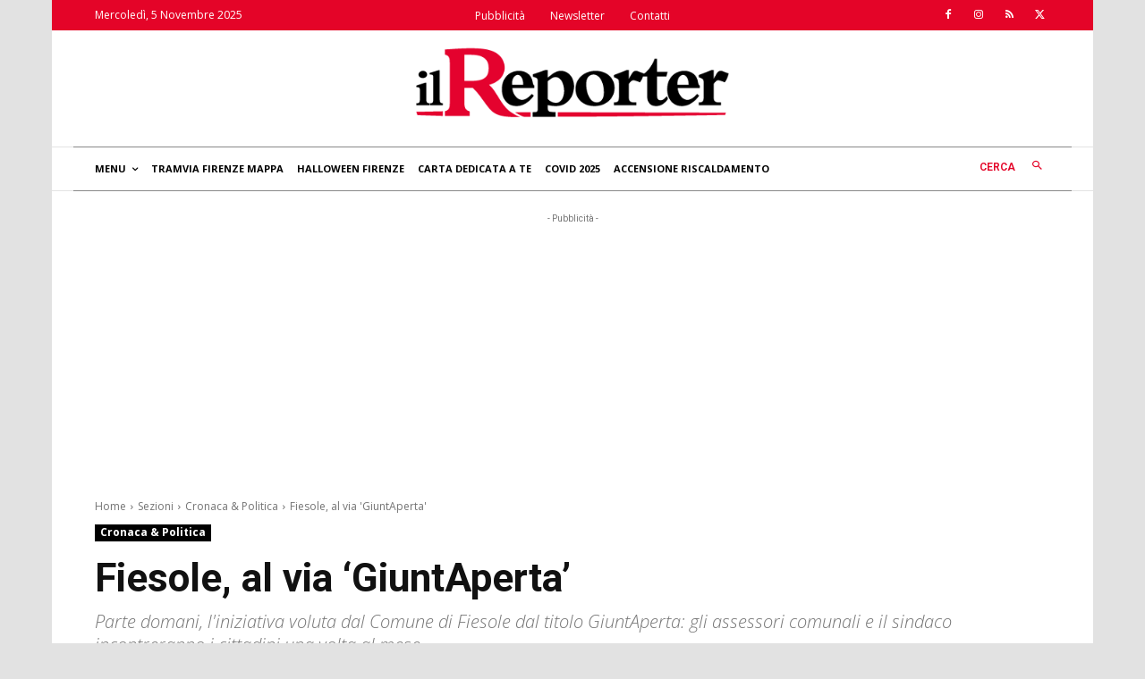

--- FILE ---
content_type: text/html; charset=utf-8
request_url: https://www.google.com/recaptcha/api2/aframe
body_size: 266
content:
<!DOCTYPE HTML><html><head><meta http-equiv="content-type" content="text/html; charset=UTF-8"></head><body><script nonce="lMb7-ADSqRPIaOrg-d8hYw">/** Anti-fraud and anti-abuse applications only. See google.com/recaptcha */ try{var clients={'sodar':'https://pagead2.googlesyndication.com/pagead/sodar?'};window.addEventListener("message",function(a){try{if(a.source===window.parent){var b=JSON.parse(a.data);var c=clients[b['id']];if(c){var d=document.createElement('img');d.src=c+b['params']+'&rc='+(localStorage.getItem("rc::a")?sessionStorage.getItem("rc::b"):"");window.document.body.appendChild(d);sessionStorage.setItem("rc::e",parseInt(sessionStorage.getItem("rc::e")||0)+1);localStorage.setItem("rc::h",'1762341939324');}}}catch(b){}});window.parent.postMessage("_grecaptcha_ready", "*");}catch(b){}</script></body></html>